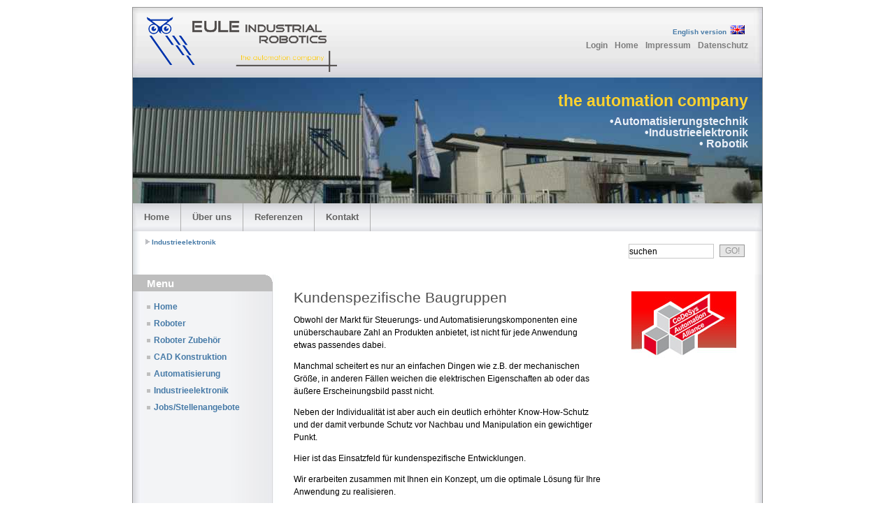

--- FILE ---
content_type: text/html; charset=utf-8
request_url: https://www.eule-idt.de/index.php?id=57
body_size: 4569
content:
<!DOCTYPE html
     PUBLIC "-//W3C//DTD XHTML 1.0 Strict//EN"
     "http://www.w3.org/TR/xhtml1/DTD/xhtml1-strict.dtd">
<html xml:lang="de" lang="de" xmlns="http://www.w3.org/1999/xhtml">
<head>

<meta http-equiv="Content-Type" content="text/html; charset=utf-8" />
<!-- 
	This website is powered by TYPO3 - inspiring people to share!
	TYPO3 is a free open source Content Management Framework initially created by Kasper Skaarhoj and licensed under GNU/GPL.
	TYPO3 is copyright 1998-2013 of Kasper Skaarhoj. Extensions are copyright of their respective owners.
	Information and contribution at http://typo3.org/
-->


<link rel="shortcut icon" href="http://eule-roboter.de/fileadmin/templates/multiflex3/img/favicon.ico" type="image/x-icon; charset=binary" />
<link rel="icon" href="http://eule-roboter.de/fileadmin/templates/multiflex3/img/favicon.ico" type="image/x-icon; charset=binary" />
<title>Eule Industrial Robotics: Industrieelektronik</title>
<meta name="generator" content="TYPO3 4.7 CMS" />
<meta name="DESCRIPTION" content="Eule Industrial Robotics" />
<meta name="KEYWORDS" content="Roboter, Robotik, Industrieelektronik, Automatisierungstechnik" />

<link rel="stylesheet" type="text/css" href="typo3temp/stylesheet_55ae185e84.css?1388514184" media="all" />
<link rel="stylesheet" type="text/css" href="typo3conf/ext/powermail/Resources/Public/Css/jquery.ui.theme.css?1388510831" media="all" />
<link rel="stylesheet" type="text/css" href="typo3conf/ext/powermail/Resources/Public/Css/jquery.ui.datepicker.css?1388510831" media="all" />
<link rel="stylesheet" type="text/css" href="typo3conf/ext/powermail/Resources/Public/Css/CssBasic.css?1388510831" media="all" />
<link rel="stylesheet" type="text/css" href="typo3conf/ext/powermail/Resources/Public/Css/CssFancy.css?1388510831" media="all" />
<link rel="stylesheet" type="text/css" href="fileadmin/templates/multiflex3/css/layout4_setup.css?1388659731" media="all" />
<link rel="stylesheet" type="text/css" href="fileadmin/templates/multiflex3/css/layout4_text.css?1358085231" media="all" />
<link rel="stylesheet" type="text/css" href="fileadmin/templates/multiflex3/css/layout_t3.css?1358085231" media="all" />
<link rel="stylesheet" type="text/css" href="fileadmin/templates/multiflex3/css/powermail.css?1358085231" media="all" />




<script type="text/javascript">
/*<![CDATA[*/
<!-- 
/*_scriptCode*/

		var browserName = navigator.appName;
		var browserVer = parseInt(navigator.appVersion);
		var version = "";
		var msie4 = (browserName == "Microsoft Internet Explorer" && browserVer >= 4);
		if ((browserName == "Netscape" && browserVer >= 3) || msie4 || browserName=="Konqueror" || browserName=="Opera") {version = "n3";} else {version = "n2";}
			// Blurring links:
		function blurLink(theObject)	{	//
			if (msie4)	{theObject.blur();}
		}
		
			// decrypt helper function
		function decryptCharcode(n,start,end,offset)	{
			n = n + offset;
			if (offset > 0 && n > end)	{
				n = start + (n - end - 1);
			} else if (offset < 0 && n < start)	{
				n = end - (start - n - 1);
			}
			return String.fromCharCode(n);
		}
			// decrypt string
		function decryptString(enc,offset)	{
			var dec = "";
			var len = enc.length;
			for(var i=0; i < len; i++)	{
				var n = enc.charCodeAt(i);
				if (n >= 0x2B && n <= 0x3A)	{
					dec += decryptCharcode(n,0x2B,0x3A,offset);	// 0-9 . , - + / :
				} else if (n >= 0x40 && n <= 0x5A)	{
					dec += decryptCharcode(n,0x40,0x5A,offset);	// A-Z @
				} else if (n >= 0x61 && n <= 0x7A)	{
					dec += decryptCharcode(n,0x61,0x7A,offset);	// a-z
				} else {
					dec += enc.charAt(i);
				}
			}
			return dec;
		}
			// decrypt spam-protected emails
		function linkTo_UnCryptMailto(s)	{
			location.href = decryptString(s,-2);
		}
		

// -->
/*]]>*/
</script>

<!--[if IE]>
	<style type=text/css>
	@import url(fileadmin/templates/multiflex3/css/style_ie.css);
	</style>
	<![endif]-->

<script type="text/javascript">
	/*<![CDATA[*/
<!--
function openPic(url,winName,winParams)	{	//
		var theWindow = window.open(url,winName,winParams);
		if (theWindow)	{theWindow.focus();}
	}

// -->
	/*]]>*/
</script>

</head>
<body>


  <!-- Main Page Container -->
  <div class="page-container">

    <!-- For alternative headers START PASTE here -->

    <!-- A. HEADER -->      
    <div class="header">
      
      <!-- A.1 HEADER TOP -->
      <div class="header-top">
        
        <!-- Sitelogo and sitename -->
        <a class="sitelogo" href="index.php" title="Home"></a>
        <div class="sitename">
          <h1><a href="index.php" title="Home"></a></h1>
          <h2></h2>
        </div>
    
        <!-- Navigation Level 0 -->
        <div class="nav0">
	<span class="lang"><a href="index.php?id=57&amp;L=1" class ="sprache">English version</a><img src="fileadmin/templates/multiflex3/img/clear.gif" width="5px" alt="Language/Sprache" title="Language/Sprache" /><img src="fileadmin/templates/multiflex3/img/flag_uk.gif" alt="Language/Sprache" title="Language/Sprache"><img src="fileadmin/templates/multiflex3/img/clear.gif" width="5px"></span>
        </div>			

        <!-- Navigation Level 1 -->
        <div class="nav1">
	<ul><li class="top"><a href="index.php?id=48&amp;L=%27%27%2C1708782821" title="Login"  >Login</a></li><li class="top"><a href="index.php?id=home&amp;L=%27%27%2C1708782821" title="Home"  >Home</a></li><li class="top"><a href="index.php?id=impressum&amp;L=%27%27%2C1708782821" title="Impressum"  >Impressum</a></li><li class="top"><a href="index.php?id=datenschutz&amp;L=%27%27%2C1708782821" title="Datenschutz"  >Datenschutz</a></li></ul>
        </div>              
      </div>
      
      <!-- A.2 HEADER MIDDLE -->
      <div class="header-middle">    
   
        <!-- Site message -->
        <div class="sitemessage">
          <h1><font face= "AvantGarde, Arial" color="#FFD22E">the automation company</font></h1>
          <h2>&bull;Automatisierungstechnik<br />&bull;Industrieelektronik<br />&bull; Robotik<br /></h2>
        </div>        
      </div>
      
      <!-- A.3 HEADER BOTTOM -->
      <div class="header-bottom">
      
        <!-- Navigation Level 2 (Drop-down menus) -->
        <div class="nav2">
	
          <!-- Navigation item -->
	<div class="menu2"><ul id="treemenu1"><li><a href="index.php?id=home&amp;L=%27%27%2C1708782821" title="Home"  >Home</a></li><li><a href="index.php?id=69&amp;L=%27%27%2C1708782821" title="Über uns"  >Über uns</a></li><li><a href="index.php?id=referenzen&amp;L=%27%27%2C1708782821" title="Referenzen"  >Referenzen</a></li><li><a href="javascript:linkTo_UnCryptMailto('ocknvq,xgtvtkgdBgwng/tqdqvkeu0fg');" title="Kontakt"  >Kontakt</a></li></ul></div> 
        </div>
	  </div>

      <!-- A.4 HEADER BREADCRUMBS -->

      <!-- Breadcrumbs -->
      <div class="header-breadcrumbs">
	<span class="rootline">&nbsp;<img src="fileadmin/templates/multiflex3/img/bg_bullet_arrow.gif">&nbsp;<a href="index.php?id=57&amp;L=%27%27%2C1708782821" target="_self"  >Industrieelektronik</a></span>

        <!-- Search form -->                  
        <div class="searchform">
	


	<!--

		BEGIN: Content of extension "macina_searchbox", plugin "tx_macinasearchbox_pi1"

	-->
	<div class="tx-macinasearchbox-pi1">
		
<form action="index.php?id=49&L=0" method="post" name="searchform" id="searchform" style="margin:0px; padding:0px; ">
  <table border="0" cellspacing="8" cellpadding="0">
    <tr>
      <td align="right"><input name="tx_indexedsearch[sword]" type="text" class="field" value="suchen" style="" title="" align="right" /></td>
      <td><input name="tx_indexedsearch[submit_button]" type="submit" class="button" value="GO!" title="GO!" alt="GO!" />
        <input type="hidden" name="tx_indexedsearch[_sections]" value="0" />
        <input type="hidden" name="tx_indexedsearch[pointer]" value="0" />
        <input type="hidden" name="tx_indexedsearch[ext]" value="0" />
        <input type="hidden" name="tx_indexedsearch[lang]" value="0" />
      </td>
    </tr>
  </table>
</form>

	</div>
	
	<!-- END: Content of extension "macina_searchbox", plugin "tx_macinasearchbox_pi1" -->

	
        </div>
      </div>
    </div>

    <!-- For alternative headers END PASTE here -->

    <!-- B. MAIN -->
    <div class="main">
 
      <!-- B.1 MAIN NAVIGATION -->
      <div class="main-navigation">

        <!-- Navigation Level 3 -->
        <div class="round-border-topright"></div>
        <h1 class="first">Menu</h1>

        <!-- Navigation with style -->
	<dl class="nav3-bullet"><dt class="nav3-level1-no"><a href="index.php?id=home&amp;L=%27%27%2C1708782821"  >Home</a></dt><dt class="nav3-level1-no"><a href="index.php?id=60&amp;L=%27%27%2C1708782821"  >Roboter</a></dt><dt class="nav3-level1-no"><a href="index.php?id=58&amp;L=%27%27%2C1708782821"  >Roboter Zubehör</a></dt><dt class="nav3-level1-no"><a href="index.php?id=104&amp;L=%27%27%2C1708782821"  >CAD Konstruktion</a></dt><dt class="nav3-level1-no"><a href="index.php?id=51&amp;L=%27%27%2C1708782821"  >Automatisierung</a></dt><dt class="nav3-level1-act"><a href="index.php?id=57&amp;L=%27%27%2C1708782821"  >Industrieelektronik</a></dt><dt class="nav3-level1-no"><a href="index.php?id=jobs&amp;L=%27%27%2C1708782821"  >Jobs/Stellenangebote</a></dt></dl> 
                        
       
    
      </div>
 
      <!-- B.1 MAIN CONTENT -->
      <div class="main-content">

        <div class="column1-unit">
	
	<!--  CONTENT ELEMENT, uid:117/text [begin] -->
		<div id="c117" class="csc-default">
		<!--  Header: [begin] -->
			<h1>Kundenspezifische Baugruppen</h1>
		<!--  Header: [end] -->
			
		<!--  Text: [begin] -->
			<p class="bodytext">Obwohl der Markt für Steuerungs- und Automatisierungskomponenten eine unüberschaubare Zahl an Produkten anbietet, ist nicht für jede Anwendung etwas passendes dabei.</p>
<p class="bodytext">Manchmal scheitert es nur an einfachen Dingen wie z.B. der mechanischen Größe, in anderen Fällen weichen die elektrischen Eigenschaften ab oder das äußere Erscheinungsbild passt nicht.</p>
<p class="bodytext">Neben der Individualität ist aber auch ein deutlich erhöhter Know-How-Schutz und der damit verbunde Schutz vor Nachbau und Manipulation ein gewichtiger Punkt.</p>
<p class="bodytext">Hier ist das Einsatzfeld für kundenspezifische Entwicklungen.</p>
<p class="bodytext">Wir erarbeiten zusammen mit Ihnen ein Konzept, um die optimale Lösung für Ihre Anwendung zu realisieren.</p>
<p class="bodytext">Hierbei finden alle Schritte&nbsp;des Designprozesses in unserem Hause statt.</p>
		<!--  Text: [end] -->
			</div>
	<!--  CONTENT ELEMENT, uid:117/text [end] -->
		
	<!--  CONTENT ELEMENT, uid:137/image [begin] -->
		<div id="c137" class="csc-default csc-space-before-30">
		<!--  Image block: [begin] -->
			<div class="csc-textpic csc-textpic-left csc-textpic-above"><div class="csc-textpic-imagewrap"><div class="csc-textpic-image csc-textpic-last"><a href="index.php?eID=tx_cms_showpic&amp;file=uploads%2Fpics%2Felectronic001.jpg&amp;md5=15d54d1603539a8451605e542c466c3be6d76d21&amp;parameters%5B0%5D=YTo0OntzOjU6IndpZHRoIjtzOjM6IjgwMCI7czo2OiJoZWlnaHQiO3M6NDoiNjAw&amp;parameters%5B1%5D=bSI7czo3OiJib2R5VGFnIjtzOjgyOiI8Qk9EWSBiZ0NvbG9yPXdoaXRlIGxlZnRt&amp;parameters%5B2%5D=YXJnaW49IjAiIHRvcG1hcmdpbj0iMCIgbWFyZ2lud2lkdGg9IjAiIG1hcmdpbmhl&amp;parameters%5B3%5D=aWdodD0iMCI%2BIjtzOjQ6IndyYXAiO3M6Mzc6IjxBIGhyZWY9ImphdmFzY3JpcHQ6&amp;parameters%5B4%5D=Y2xvc2UoKTsiPiB8IDwvQT4iO30%3D" onclick="openPic('index.php?eID=tx_cms_showpic&amp;file=uploads%2Fpics%2Felectronic001.jpg&amp;md5=15d54d1603539a8451605e542c466c3be6d76d21&amp;parameters%5B0%5D=YTo0OntzOjU6IndpZHRoIjtzOjM6IjgwMCI7czo2OiJoZWlnaHQiO3M6NDoiNjAw&amp;parameters%5B1%5D=bSI7czo3OiJib2R5VGFnIjtzOjgyOiI8Qk9EWSBiZ0NvbG9yPXdoaXRlIGxlZnRt&amp;parameters%5B2%5D=YXJnaW49IjAiIHRvcG1hcmdpbj0iMCIgbWFyZ2lud2lkdGg9IjAiIG1hcmdpbmhl&amp;parameters%5B3%5D=aWdodD0iMCI%2BIjtzOjQ6IndyYXAiO3M6Mzc6IjxBIGhyZWY9ImphdmFzY3JpcHQ6&amp;parameters%5B4%5D=Y2xvc2UoKTsiPiB8IDwvQT4iO30%3D','3793b5ef4ad224eda4b1b8f1a861f536','width=385,height=350,status=0,menubar=0'); return false;"><img src="typo3temp/pics/a82f2d6675.jpg" width="300" height="273"  alt="" /></a></div></div></div>
		<!--  Image block: [end] -->
			</div>
	<!--  CONTENT ELEMENT, uid:137/image [end] -->
		
        </div>          
        <hr class="clear-contentunit" />
          
        <!-- Content unit - Two columns -->
        <div class="column2-unit-left">
        
        </div>
        <div class="column2-unit-right">
        
        </div>
        <hr class="clear-contentunit" />     
      </div>
                
      <!-- B.3 SUBCONTENT -->
      <div class="main-subcontent">
	
	<!--  CONTENT ELEMENT, uid:118/image [begin] -->
		<div id="c118" class="csc-default csc-space-before-20">
		<!--  Image block: [begin] -->
			<div class="csc-textpic csc-textpic-center csc-textpic-above"><div class="csc-textpic-imagewrap"><div class="csc-textpic-center-outer"><div class="csc-textpic-center-inner"><div class="csc-textpic-image csc-textpic-last"><img src="uploads/pics/cdsaa_01.png" width="150" height="100"  alt="" /></div></div></div></div></div>
		<!--  Image block: [end] -->
			</div>
	<!--  CONTENT ELEMENT, uid:118/image [end] -->
		

      </div>        
    </div>
      
    <!-- C. FOOTER AREA -->      

    <div class="footer">
      <p>Copyright&nbsp;&copy;&nbsp;2026&nbsp;Eule Industrial Robotics</p>
      
    </div>      
  </div> 
<script type="text/javascript">var JsValidationCheckCheckboxes = 'Bitte eine Checkbox anhaken';var JsValidationCheckInteger = 'Keine gültige Nummer';var JsValidationCheckRequired = 'Dies ist ein Pflichtfeld';var JsValidationCheckRequiredOption = 'Bitte eine Option wählen';var JsValidationCheckEmail = 'Keine gültige E-Mail';var JsValidationCheckUrl = 'Keine gültige URL';var JsValidationCheckPhone = 'Keine gültige Telefonnummer';var JsValidationCheckLetters = 'Ungültige Zeichen';</script>
<script src="https://ajax.googleapis.com/ajax/libs/jquery/1.8/jquery.min.js" type="text/javascript"></script>
<script src="https://ajax.googleapis.com/ajax/libs/jqueryui/1/jquery-ui.min.js" type="text/javascript"></script>
<script src="typo3conf/ext/powermail/Resources/Public/Js/jquery.ui.datepicker.min.js?1388510831" type="text/javascript"></script>
<script src="typo3conf/ext/powermail/Resources/Public/Js/jquery.validationEngine-en.js?1388510831" type="text/javascript"></script>
<script src="typo3conf/ext/powermail/Resources/Public/Js/jquery.validationEngine.js?1388510831" type="text/javascript"></script>
<script src="typo3conf/ext/powermail/Resources/Public/Js/tabs.js?1388510831" type="text/javascript"></script>
<script src="typo3conf/ext/powermail/Resources/Public/Js/form.js?1388510831" type="text/javascript"></script>
<script src="typo3conf/ext/powermail/Resources/Public/Js/powermail_frontend.js?1388510831" type="text/javascript"></script>


</body>
</html>

--- FILE ---
content_type: text/css
request_url: https://www.eule-idt.de/typo3conf/ext/powermail/Resources/Public/Css/CssFancy.css?1388510831
body_size: 2666
content:
/**
 * Main Settings
 */
div.tx-powermail h3 {
	display: none;
}
div.tx-powermail {
	font-family: Calibri, Arial, sans-serif;
	font-size: 14px;
	width: 640px;
	margin: 0 !important;
	padding: 0 !important;
}
.powermail_message {
	padding-left: 20px;
	min-height: 65px;
	background: rgb(255,255,255); /* Old browsers */
	background: -moz-linear-gradient(top, rgba(255,255,255,1) 0%, rgba(229,229,229,1) 100%); /* FF3.6+ */
	background: -webkit-gradient(linear, left top, left bottom, color-stop(0%,rgba(255,255,255,1)), color-stop(100%,rgba(229,229,229,1))); /* Chrome,Safari4+ */
	background: -webkit-linear-gradient(top, rgba(255,255,255,1) 0%,rgba(229,229,229,1) 100%); /* Chrome10+,Safari5.1+ */
	background: -o-linear-gradient(top, rgba(255,255,255,1) 0%,rgba(229,229,229,1) 100%); /* Opera11.10+ */
	background: -ms-linear-gradient(top, rgba(255,255,255,1) 0%,rgba(229,229,229,1) 100%); /* IE10+ */
	filter: progid:DXImageTransform.Microsoft.gradient( startColorstr='#ffffff', endColorstr='#e5e5e5',GradientType=0 ); /* IE6-9 */
	background: linear-gradient(top, rgba(255,255,255,1) 0%,rgba(229,229,229,1) 100%); /* W3C */

	-webkit-box-shadow: 0px 0px 8px 0px;
	-moz-box-shadow: 0px 0px 8px 0px;
	box-shadow: 0px 0px 8px 0px;

	-webkit-border-radius: 3px;
	-moz-border-radius: 3px;
	-khtml-border-radius: 3px;
	border-radius: 3px;

	background-position: 98% 10px;
	background-repeat: no-repeat;
}
.powermail_message_ok {
	background-image: url("/typo3conf/ext/powermail/Resources/Public/Image/icon_ok.png");
}
.powermail_message_error {
 	background-image: url("/typo3conf/ext/powermail/Resources/Public/Image/icon_error.png");
}
.powermail_message li {
	padding: 10px 50px 10px 0;
	font-weight: bold;
	color: #1E5799;
}
.clear {
	clear: both;
}

/**
 * Form
 */
.powermail_form {
	position: relative;
}
.powermail_fieldset {
	clear: left;
	border: 0;
	padding: 10px;
	margin-bottom: 20px;

	background: rgb(255,255,255); /* Old browsers */
	background: -moz-linear-gradient(top, rgba(255,255,255,1) 0%, rgba(229,229,229,1) 100%); /* FF3.6+ */
	background: -webkit-gradient(linear, left top, left bottom, color-stop(0%,rgba(255,255,255,1)), color-stop(100%,rgba(229,229,229,1))); /* Chrome,Safari4+ */
	background: -webkit-linear-gradient(top, rgba(255,255,255,1) 0%,rgba(229,229,229,1) 100%); /* Chrome10+,Safari5.1+ */
	background: -o-linear-gradient(top, rgba(255,255,255,1) 0%,rgba(229,229,229,1) 100%); /* Opera11.10+ */
	background: -ms-linear-gradient(top, rgba(255,255,255,1) 0%,rgba(229,229,229,1) 100%); /* IE10+ */
	filter: progid:DXImageTransform.Microsoft.gradient( startColorstr='#ffffff', endColorstr='#e5e5e5',GradientType=0 ); /* IE6-9 */
	background: linear-gradient(top, rgba(255,255,255,1) 0%,rgba(229,229,229,1) 100%); /* W3C */

	-webkit-box-shadow: 0px 0px 8px 0px;
	-moz-box-shadow: 0px 0px 8px 0px;
	box-shadow: 0px 0px 8px 0px;

	-webkit-border-radius: 3px;
	-moz-border-radius: 3px;
	-khtml-border-radius: 3px;
	border-radius: 3px;
}
.powermail_legend {
	font-weight: bold;
	color: #EAEAEA;
	float: right;
	margin: 3px 10px 10px 0;
	font-size: 30px;
    white-space:normal;
}
.powermail_label {
	/* label */
	display: block;
	width: 200px;
	float: left;
	clear: left;
	font-weight: bold;
	color: #1E5799;
}
div.powermail_fieldwrap {
	margin: 0 0 0.5em 0;
	clear: both;
}
.powermail_field {
	font-family: Calibri, Arial, sans-serif;
	font-size: 14px;
	width: 400px;
	padding: 3px;
	border: 1px solid #ccc;
	color: #444;

	-webkit-box-shadow: 3px 3px 5px #eee;
	-moz-box-shadow: 3px 3px 5px #eee;
	box-shadow: 3px 3px 5px #eee;

	-webkit-border-radius: 2px;
	-moz-border-radius: 2px;
	-khtml-border-radius: 2px;
	border-radius: 2px;
}
.powermail_captcha {
	width: 392px;
}
.powermail_textarea {
	height: 80px;
}
input.powermail_field:focus {
	background-color: #E5E5E5;
	border: 1px solid white;
	outline: none;
}
.powermail_submit {
	margin: 10px 16px 10px 0;
	float: right;
	border: 0;
	padding: 5px 20px;
	color: white;
	font-weight: bold;
	cursor: pointer;

	background: rgb(30,87,153); /* Old browsers */
	background: -moz-linear-gradient(top, rgba(30,87,153,1) 0%, rgba(41,137,216,1) 50%, rgba(32,124,202,1) 51%, rgba(125,185,232,1) 100%); /* FF3.6+ */
	background: -webkit-gradient(linear, left top, left bottom, color-stop(0%,rgba(30,87,153,1)), color-stop(50%,rgba(41,137,216,1)), color-stop(51%,rgba(32,124,202,1)), color-stop(100%,rgba(125,185,232,1))); /* Chrome,Safari4+ */
	background: -webkit-linear-gradient(top, rgba(30,87,153,1) 0%,rgba(41,137,216,1) 50%,rgba(32,124,202,1) 51%,rgba(125,185,232,1) 100%); /* Chrome10+,Safari5.1+ */
	background: -o-linear-gradient(top, rgba(30,87,153,1) 0%,rgba(41,137,216,1) 50%,rgba(32,124,202,1) 51%,rgba(125,185,232,1) 100%); /* Opera11.10+ */
	background: -ms-linear-gradient(top, rgba(30,87,153,1) 0%,rgba(41,137,216,1) 50%,rgba(32,124,202,1) 51%,rgba(125,185,232,1) 100%); /* IE10+ */
	filter: progid:DXImageTransform.Microsoft.gradient( startColorstr='#1e5799', endColorstr='#7db9e8',GradientType=0 ); /* IE6-9 */
	background: linear-gradient(top, rgba(30,87,153,1) 0%,rgba(41,137,216,1) 50%,rgba(32,124,202,1) 51%,rgba(125,185,232,1) 100%); /* W3C */

	-webkit-box-shadow: 3px 3px 5px #aaa;
	-moz-box-shadow: 3px 3px 5px #aaa;
	box-shadow: 3px 3px 5px #aaa;

	-webkit-border-radius: 2px;
	-moz-border-radius: 2px;
	-khtml-border-radius: 2px;
	border-radius: 2px;
}
.powermail_fieldwrap_radio fieldset,
.powermail_fieldwrap_check fieldset {
	padding: 0;
	margin: 0;
	border: 0;
}
.powermail_fieldwrap_radio fieldset legend,
.powermail_fieldwrap_check fieldset legend {
	padding: 0;
}
.powermail_radio_outer,
.powermail_captcha_outer,
.powermail_check_outer {
	background-color: white;
	border: 1px solid #ccc;
	float: left;
	padding: 3px;
	width: 392px;
}
.powermail_radio_outer label,
.powermail_captcha_outer label,
.powermail_check_outer label {
	color: #444;
}
.powermail_captchaimage {
	width: 392px;
	margin-top: 10px;
}
div.error {
	background-color: #FFCA4B;
	border: 1px solid #FF8100;
}
.powermail_field_error {
	background-color: #FFCA4B;
	border: 1px solid #FF8100;
}
div.powermail_fieldwrap_file_inner {
	overflow: hidden;
	height: 26px;
	padding: 3px;
	width: 392px;
	color: white;
	font-weight: bold;
	cursor: pointer;
	background-image: url('/typo3conf/ext/powermail/Resources/Public/Image/upload_bg.png');
}
input.powermail_file {
	position: relative;
	height: 100%;
	width: auto;
	opacity: 0;
	-moz-opacity: 0;
	-webkit-opacity: 0;
	filter:progid:DXImageTransform.Microsoft.Alpha(opacity=0);
}
ul#powermail_tabmenu {
	list-style-type: none;
	width: 99.5%;
	height: 16px;
	padding: 10px 0;
	margin-left: 2px;

	background: rgb(255,255,255); /* Old browsers */
	background: -moz-linear-gradient(top, rgba(255,255,255,1) 0%, rgba(229,229,229,1) 100%); /* FF3.6+ */
	background: -webkit-gradient(linear, left top, left bottom, color-stop(0%,rgba(255,255,255,1)), color-stop(100%,rgba(229,229,229,1))); /* Chrome,Safari4+ */
	background: -webkit-linear-gradient(top, rgba(255,255,255,1) 0%,rgba(229,229,229,1) 100%); /* Chrome10+,Safari5.1+ */
	background: -o-linear-gradient(top, rgba(255,255,255,1) 0%,rgba(229,229,229,1) 100%); /* Opera11.10+ */
	background: -ms-linear-gradient(top, rgba(255,255,255,1) 0%,rgba(229,229,229,1) 100%); /* IE10+ */
	filter: progid:DXImageTransform.Microsoft.gradient( startColorstr='#ffffff', endColorstr='#e5e5e5',GradientType=0 ); /* IE6-9 */
	background: linear-gradient(top, rgba(255,255,255,1) 0%,rgba(229,229,229,1) 100%); /* W3C */

	-webkit-box-shadow: 0px 0px 8px 0px;
	-moz-box-shadow: 0px 0px 8px 0px;
	box-shadow: 0px 0px 8px 0px;

	-webkit-border-radius: 3px;
	-moz-border-radius: 3px;
	-khtml-border-radius: 3px;
	border-radius: 3px;
}
ul#powermail_tabmenu li {
	float: left;
	margin-left: 10px;
	cursor: pointer;
	font-weight: bold;
	color: #1E5799;
}
ul#powermail_tabmenu li.act {
	text-shadow: 0px 0px 10px #888888;
	filter: dropshadow(color=#888888, offx=0, offy=0);
}
.ui-datepicker-next span,
.ui-datepicker-prev span {
	text-indent: -99999px;
	cursor: pointer;
}

/**
 * Confirmation
 */
.powermail_confirmation {
    clear: left;
	border: 0;
	padding: 10px;
	margin-bottom: 20px;

	background: rgb(255,255,255); /* Old browsers */
	background: -moz-linear-gradient(top, rgba(255,255,255,1) 0%, rgba(229,229,229,1) 100%); /* FF3.6+ */
	background: -webkit-gradient(linear, left top, left bottom, color-stop(0%,rgba(255,255,255,1)), color-stop(100%,rgba(229,229,229,1))); /* Chrome,Safari4+ */
	background: -webkit-linear-gradient(top, rgba(255,255,255,1) 0%,rgba(229,229,229,1) 100%); /* Chrome10+,Safari5.1+ */
	background: -o-linear-gradient(top, rgba(255,255,255,1) 0%,rgba(229,229,229,1) 100%); /* Opera11.10+ */
	background: -ms-linear-gradient(top, rgba(255,255,255,1) 0%,rgba(229,229,229,1) 100%); /* IE10+ */
	filter: progid:DXImageTransform.Microsoft.gradient( startColorstr='#ffffff', endColorstr='#e5e5e5',GradientType=0 ); /* IE6-9 */
	background: linear-gradient(top, rgba(255,255,255,1) 0%,rgba(229,229,229,1) 100%); /* W3C */

	-webkit-box-shadow: 0px 0px 8px 0px;
	-moz-box-shadow: 0px 0px 8px 0px;
	box-shadow: 0px 0px 8px 0px;

	-webkit-border-radius: 3px;
	-moz-border-radius: 3px;
	-khtml-border-radius: 3px;
	border-radius: 3px;
}
input.powermail_confirmation_form {
	float: left;
	margin-top: 20px;
	padding: 5px 20px;
	color: white;
	font-weight: bold;
	cursor: pointer;

	background: rgb(30,87,153); /* Old browsers */
	background: -moz-linear-gradient(top, rgba(30,87,153,1) 0%, rgba(41,137,216,1) 50%, rgba(32,124,202,1) 51%, rgba(125,185,232,1) 100%); /* FF3.6+ */
	background: -webkit-gradient(linear, left top, left bottom, color-stop(0%,rgba(30,87,153,1)), color-stop(50%,rgba(41,137,216,1)), color-stop(51%,rgba(32,124,202,1)), color-stop(100%,rgba(125,185,232,1))); /* Chrome,Safari4+ */
	background: -webkit-linear-gradient(top, rgba(30,87,153,1) 0%,rgba(41,137,216,1) 50%,rgba(32,124,202,1) 51%,rgba(125,185,232,1) 100%); /* Chrome10+,Safari5.1+ */
	background: -o-linear-gradient(top, rgba(30,87,153,1) 0%,rgba(41,137,216,1) 50%,rgba(32,124,202,1) 51%,rgba(125,185,232,1) 100%); /* Opera11.10+ */
	background: -ms-linear-gradient(top, rgba(30,87,153,1) 0%,rgba(41,137,216,1) 50%,rgba(32,124,202,1) 51%,rgba(125,185,232,1) 100%); /* IE10+ */
	filter: progid:DXImageTransform.Microsoft.gradient( startColorstr='#1e5799', endColorstr='#7db9e8',GradientType=0 ); /* IE6-9 */
	background: linear-gradient(top, rgba(30,87,153,1) 0%,rgba(41,137,216,1) 50%,rgba(32,124,202,1) 51%,rgba(125,185,232,1) 100%); /* W3C */

	-webkit-box-shadow: 3px 3px 5px #aaa;
	-moz-box-shadow: 3px 3px 5px #aaa;
	box-shadow: 3px 3px 5px #aaa;

	-webkit-border-radius: 2px;
	-moz-border-radius: 2px;
	-khtml-border-radius: 2px;
	border-radius: 2px;
}
input.powermail_confirmation_submit {
	float: right;
	margin-top: 20px;
	padding: 5px 20px;
	color: white;
	font-weight: bold;
	cursor: pointer;

	background: rgb(30,87,153); /* Old browsers */
	background: -moz-linear-gradient(top, rgba(30,87,153,1) 0%, rgba(41,137,216,1) 50%, rgba(32,124,202,1) 51%, rgba(125,185,232,1) 100%); /* FF3.6+ */
	background: -webkit-gradient(linear, left top, left bottom, color-stop(0%,rgba(30,87,153,1)), color-stop(50%,rgba(41,137,216,1)), color-stop(51%,rgba(32,124,202,1)), color-stop(100%,rgba(125,185,232,1))); /* Chrome,Safari4+ */
	background: -webkit-linear-gradient(top, rgba(30,87,153,1) 0%,rgba(41,137,216,1) 50%,rgba(32,124,202,1) 51%,rgba(125,185,232,1) 100%); /* Chrome10+,Safari5.1+ */
	background: -o-linear-gradient(top, rgba(30,87,153,1) 0%,rgba(41,137,216,1) 50%,rgba(32,124,202,1) 51%,rgba(125,185,232,1) 100%); /* Opera11.10+ */
	background: -ms-linear-gradient(top, rgba(30,87,153,1) 0%,rgba(41,137,216,1) 50%,rgba(32,124,202,1) 51%,rgba(125,185,232,1) 100%); /* IE10+ */
	filter: progid:DXImageTransform.Microsoft.gradient( startColorstr='#1e5799', endColorstr='#7db9e8',GradientType=0 ); /* IE6-9 */
	background: linear-gradient(top, rgba(30,87,153,1) 0%,rgba(41,137,216,1) 50%,rgba(32,124,202,1) 51%,rgba(125,185,232,1) 100%); /* W3C */

	-webkit-box-shadow: 3px 3px 5px #aaa;
	-moz-box-shadow: 3px 3px 5px #aaa;
	box-shadow: 3px 3px 5px #aaa;

	-webkit-border-radius: 2px;
	-moz-border-radius: 2px;
	-khtml-border-radius: 2px;
	border-radius: 2px;
}

/**
 * Powermail All
 */
dl.powermail_all {
	padding: 5px 0;
}
dl.powermail_all dt {
	font-weight: bold;
	float: left;
	width: 150px;
	clear: left;
}
dl.powermail_all dd {
	float: left;
	width: 420px;
}

/**
 * Create
 */
.powermail_create {
	border: 0;
	padding: 10px;
	margin-bottom: 20px;

	background: rgb(255,255,255); /* Old browsers */
	background: -moz-linear-gradient(top, rgba(255,255,255,1) 0%, rgba(229,229,229,1) 100%); /* FF3.6+ */
	background: -webkit-gradient(linear, left top, left bottom, color-stop(0%,rgba(255,255,255,1)), color-stop(100%,rgba(229,229,229,1))); /* Chrome,Safari4+ */
	background: -webkit-linear-gradient(top, rgba(255,255,255,1) 0%,rgba(229,229,229,1) 100%); /* Chrome10+,Safari5.1+ */
	background: -o-linear-gradient(top, rgba(255,255,255,1) 0%,rgba(229,229,229,1) 100%); /* Opera11.10+ */
	background: -ms-linear-gradient(top, rgba(255,255,255,1) 0%,rgba(229,229,229,1) 100%); /* IE10+ */
	filter: progid:DXImageTransform.Microsoft.gradient( startColorstr='#ffffff', endColorstr='#e5e5e5',GradientType=0 ); /* IE6-9 */
	background: linear-gradient(top, rgba(255,255,255,1) 0%,rgba(229,229,229,1) 100%); /* W3C */

	-webkit-box-shadow: 0px 0px 8px 0px;
	-moz-box-shadow: 0px 0px 8px 0px;
	box-shadow: 0px 0px 8px 0px;

	-webkit-border-radius: 3px;
	-moz-border-radius: 3px;
	-khtml-border-radius: 3px;
	border-radius: 3px;
}

/**
 * JS Form Validation
 */




/* Z-INDEX */
.formError { z-index: 990; }
.formError .formErrorContent { z-index: 991; }
.formError .formErrorArrow { z-index: 996; }
.formErrorInsideDialog.formError { z-index: 5000; }
.formErrorInsideDialog.formError .formErrorContent { z-index: 5001; }
.formErrorInsideDialog.formError .formErrorArrow { z-index: 5006; }
.inputContainer {
	position: relative;
	float: left;
}
.formError {
	font-family: Calibri, Arial, sans-serif;
	position: absolute;
	top: 300px;
	left: 300px;
	display: block;
	cursor: pointer;
}
.ajaxSubmit {
	padding: 20px;
	background: #55ea55;
	border: 1px solid #999;
	display: none
}
.formError .formErrorContent {
	width: 100%;
	position:relative;
	color: #fff;
	width: 150px;
	font-size: 11px;
	border: 2px solid #ddd;
	box-shadow: 0 0 6px #000;
	-moz-box-shadow: 0 0 6px #000;
	-webkit-box-shadow: 0 0 6px #000;
	padding: 4px 10px 4px 10px;
	border-radius: 6px;
	-moz-border-radius: 6px;
	-webkit-border-radius: 6px;

	background: rgb(30,87,153); /* Old browsers */
	background: -moz-linear-gradient(top, rgba(30,87,153,1) 0%, rgba(41,137,216,1) 50%, rgba(32,124,202,1) 51%, rgba(125,185,232,1) 100%); /* FF3.6+ */
	background: -webkit-gradient(linear, left top, left bottom, color-stop(0%,rgba(30,87,153,1)), color-stop(50%,rgba(41,137,216,1)), color-stop(51%,rgba(32,124,202,1)), color-stop(100%,rgba(125,185,232,1))); /* Chrome,Safari4+ */
	background: -webkit-linear-gradient(top, rgba(30,87,153,1) 0%,rgba(41,137,216,1) 50%,rgba(32,124,202,1) 51%,rgba(125,185,232,1) 100%); /* Chrome10+,Safari5.1+ */
	background: -o-linear-gradient(top, rgba(30,87,153,1) 0%,rgba(41,137,216,1) 50%,rgba(32,124,202,1) 51%,rgba(125,185,232,1) 100%); /* Opera11.10+ */
	background: -ms-linear-gradient(top, rgba(30,87,153,1) 0%,rgba(41,137,216,1) 50%,rgba(32,124,202,1) 51%,rgba(125,185,232,1) 100%); /* IE10+ */
	filter: progid:DXImageTransform.Microsoft.gradient( startColorstr='#1e5799', endColorstr='#7db9e8',GradientType=0 ); /* IE6-9 */
	background: linear-gradient(top, rgba(30,87,153,1) 0%,rgba(41,137,216,1) 50%,rgba(32,124,202,1) 51%,rgba(125,185,232,1) 100%); /* W3C */
}
.greenPopup .formErrorContent {
	background: #33be40;
}
.blackPopup .formErrorContent {
	background: #393939;
	color: #FFF;
}
.formError .formErrorArrow {
	width: 15px;
	margin: -2px 0 0 13px;
	position:relative;
}
body[dir='rtl'] .formError .formErrorArrow,
body.rtl .formError .formErrorArrow {
	margin: -2px 13px 0 0;
}
.formError .formErrorArrowBottom {
	box-shadow: none;
	-moz-box-shadow: none;
	-webkit-box-shadow: none;
	margin: 0px 0 0 12px;
	top:2px;
}
.formError .formErrorArrow div {
	border-left: 2px solid #ddd;
	border-right: 2px solid #ddd;
	box-shadow: 0 2px 3px #444;
	-moz-box-shadow: 0 2px 3px #444;
	-webkit-box-shadow: 0 2px 3px #444;
	font-size: 0px;
	height: 1px;
	margin: 0 auto;
	line-height: 0;
	font-size: 0;
	display: block;

	background: rgb(30,87,153); /* Old browsers */
	background: -moz-linear-gradient(top, rgba(30,87,153,1) 0%, rgba(41,137,216,1) 50%, rgba(32,124,202,1) 51%, rgba(125,185,232,1) 100%); /* FF3.6+ */
	background: -webkit-gradient(linear, left top, left bottom, color-stop(0%,rgba(30,87,153,1)), color-stop(50%,rgba(41,137,216,1)), color-stop(51%,rgba(32,124,202,1)), color-stop(100%,rgba(125,185,232,1))); /* Chrome,Safari4+ */
	background: -webkit-linear-gradient(top, rgba(30,87,153,1) 0%,rgba(41,137,216,1) 50%,rgba(32,124,202,1) 51%,rgba(125,185,232,1) 100%); /* Chrome10+,Safari5.1+ */
	background: -o-linear-gradient(top, rgba(30,87,153,1) 0%,rgba(41,137,216,1) 50%,rgba(32,124,202,1) 51%,rgba(125,185,232,1) 100%); /* Opera11.10+ */
	background: -ms-linear-gradient(top, rgba(30,87,153,1) 0%,rgba(41,137,216,1) 50%,rgba(32,124,202,1) 51%,rgba(125,185,232,1) 100%); /* IE10+ */
	filter: progid:DXImageTransform.Microsoft.gradient( startColorstr='#1e5799', endColorstr='#7db9e8',GradientType=0 ); /* IE6-9 */
	background: linear-gradient(top, rgba(30,87,153,1) 0%,rgba(41,137,216,1) 50%,rgba(32,124,202,1) 51%,rgba(125,185,232,1) 100%); /* W3C */
}
.formError .formErrorArrowBottom div {
	box-shadow: none;
	-moz-box-shadow: none;
	-webkit-box-shadow: none;
}
.greenPopup .formErrorArrow div {
	background: #33be40;
}
.blackPopup .formErrorArrow div {
	background: #393939;
	color: #FFF;
}
.formError .formErrorArrow .line10 {
	width: 15px;
	border: none;
}
.formError .formErrorArrow .line9 {
	width: 13px;
	border: none;
}
.formError .formErrorArrow .line8 {
	width: 11px;
}
.formError .formErrorArrow .line7 {
	width: 9px;
}
.formError .formErrorArrow .line6 {
	width: 7px;
}
.formError .formErrorArrow .line5 {
	width: 5px;
}
.formError .formErrorArrow .line4 {
	width: 3px;
}
.formError .formErrorArrow .line3 {
	width: 1px;
	border-left: 2px solid #ddd;
	border-right: 2px solid #ddd;
	border-bottom: 0 solid #ddd;
}
.formError .formErrorArrow .line2 {
	width: 3px;
	border: none;
	background: #ddd;
}
.formError .formErrorArrow .line1 {
	width: 1px;
	border: none;
	background: #ddd;
}

/**
 * Powermail_Frontend
 */
#powermail_frontend_search {
    margin: 0;
}
.powermail_frontend {
	clear: left;
	border: 0;
	padding: 10px;
	margin-bottom: 20px;
	overflow: auto;

	background: rgb(255,255,255); /* Old browsers */
	background: -moz-linear-gradient(top, rgba(255,255,255,1) 0%, rgba(229,229,229,1) 100%); /* FF3.6+ */
	background: -webkit-gradient(linear, left top, left bottom, color-stop(0%,rgba(255,255,255,1)), color-stop(100%,rgba(229,229,229,1))); /* Chrome,Safari4+ */
	background: -webkit-linear-gradient(top, rgba(255,255,255,1) 0%,rgba(229,229,229,1) 100%); /* Chrome10+,Safari5.1+ */
	background: -o-linear-gradient(top, rgba(255,255,255,1) 0%,rgba(229,229,229,1) 100%); /* Opera11.10+ */
	background: -ms-linear-gradient(top, rgba(255,255,255,1) 0%,rgba(229,229,229,1) 100%); /* IE10+ */
	filter: progid:DXImageTransform.Microsoft.gradient( startColorstr='#ffffff', endColorstr='#e5e5e5',GradientType=0 ); /* IE6-9 */
	background: linear-gradient(top, rgba(255,255,255,1) 0%,rgba(229,229,229,1) 100%); /* W3C */

	-webkit-box-shadow: 0px 0px 8px 0px;
	-moz-box-shadow: 0px 0px 8px 0px;
	box-shadow: 0px 0px 8px 0px;

	-webkit-border-radius: 3px;
	-moz-border-radius: 3px;
	-khtml-border-radius: 3px;
	border-radius: 3px;
}
.powermail_frontend_list {
	width: 100%;
	font-size: 0.9em;
	border: 1px solid #070708;
	margin-top: 15px;
}
.powermail_frontend_list th {
	color: white;
	font-weight: bold;
	padding: 3px;
	text-align: left;

	background: rgb(69,72,77); /* Old browsers */
	background: -moz-linear-gradient(top, rgba(69,72,77,1) 0%, rgba(0,0,0,1) 100%); /* FF3.6+ */
	background: -webkit-gradient(linear, left top, left bottom, color-stop(0%,rgba(69,72,77,1)), color-stop(100%,rgba(0,0,0,1))); /* Chrome,Safari4+ */
	background: -webkit-linear-gradient(top, rgba(69,72,77,1) 0%,rgba(0,0,0,1) 100%); /* Chrome10+,Safari5.1+ */
	background: -o-linear-gradient(top, rgba(69,72,77,1) 0%,rgba(0,0,0,1) 100%); /* Opera 11.10+ */
	background: -ms-linear-gradient(top, rgba(69,72,77,1) 0%,rgba(0,0,0,1) 100%); /* IE10+ */
	background: linear-gradient(top, rgba(69,72,77,1) 0%,rgba(0,0,0,1) 100%); /* W3C */
	filter: progid:DXImageTransform.Microsoft.gradient( startColorstr='#45484d', endColorstr='#000000',GradientType=0 ); /* IE6-9 */
}
.powermail_frontend_list td {
	border-top: 1px solid #ccc;
	padding: 3px;
}
.powermail_frontend_filter {
	background: rgb(252,255,244); /* Old browsers */
	background: -moz-linear-gradient(top, rgba(252,255,244,1) 0%, rgba(223,229,215,1) 40%, rgba(179,190,173,1) 100%); /* FF3.6+ */
	background: -webkit-gradient(linear, left top, left bottom, color-stop(0%,rgba(252,255,244,1)), color-stop(40%,rgba(223,229,215,1)), color-stop(100%,rgba(179,190,173,1))); /* Chrome,Safari4+ */
	background: -webkit-linear-gradient(top, rgba(252,255,244,1) 0%,rgba(223,229,215,1) 40%,rgba(179,190,173,1) 100%); /* Chrome10+,Safari5.1+ */
	background: -o-linear-gradient(top, rgba(252,255,244,1) 0%,rgba(223,229,215,1) 40%,rgba(179,190,173,1) 100%); /* Opera 11.10+ */
	background: -ms-linear-gradient(top, rgba(252,255,244,1) 0%,rgba(223,229,215,1) 40%,rgba(179,190,173,1) 100%); /* IE10+ */
	background: linear-gradient(top, rgba(252,255,244,1) 0%,rgba(223,229,215,1) 40%,rgba(179,190,173,1) 100%); /* W3C */
	filter: progid:DXImageTransform.Microsoft.gradient( startColorstr='#fcfff4', endColorstr='#b3bead',GradientType=0 ); /* IE6-9 */
	border: 1px solid #ccc;
	padding: 10px 0;
}
.powermail_frontend_search_container {
	padding: 5px 10px;
}
.powermail_frontend_search_container label {
	float: left;
	display: block;
	width: 150px;
	font-weight: bold;
	margin-right: 10px;
	padding-top: 3px;
}
.powermail_frontend_search_container input {
	width: 430px;
	padding: 3px;
}
.powermail_frontend_search_submit {
	width: 430px;
	padding: 3px;
	margin: 5px 0 0 170px;
	color: white;
	font-weight: bold;
	cursor: pointer;

	background: rgb(69,72,77); /* Old browsers */
	background: -moz-linear-gradient(top, rgba(69,72,77,1) 0%, rgba(0,0,0,1) 100%); /* FF3.6+ */
	background: -webkit-gradient(linear, left top, left bottom, color-stop(0%,rgba(69,72,77,1)), color-stop(100%,rgba(0,0,0,1))); /* Chrome,Safari4+ */
	background: -webkit-linear-gradient(top, rgba(69,72,77,1) 0%,rgba(0,0,0,1) 100%); /* Chrome10+,Safari5.1+ */
	background: -o-linear-gradient(top, rgba(69,72,77,1) 0%,rgba(0,0,0,1) 100%); /* Opera 11.10+ */
	background: -ms-linear-gradient(top, rgba(69,72,77,1) 0%,rgba(0,0,0,1) 100%); /* IE10+ */
	background: linear-gradient(top, rgba(69,72,77,1) 0%,rgba(0,0,0,1) 100%); /* W3C */
	filter: progid:DXImageTransform.Microsoft.gradient( startColorstr='#45484d', endColorstr='#000000',GradientType=0 ); /* IE6-9 */
}
.powermail_frontend_abc,
.powermail_frontend_export {
	background: rgb(252,255,244); /* Old browsers */
	background: -moz-linear-gradient(top, rgba(252,255,244,1) 0%, rgba(223,229,215,1) 40%, rgba(179,190,173,1) 100%); /* FF3.6+ */
	background: -webkit-gradient(linear, left top, left bottom, color-stop(0%,rgba(252,255,244,1)), color-stop(40%,rgba(223,229,215,1)), color-stop(100%,rgba(179,190,173,1))); /* Chrome,Safari4+ */
	background: -webkit-linear-gradient(top, rgba(252,255,244,1) 0%,rgba(223,229,215,1) 40%,rgba(179,190,173,1) 100%); /* Chrome10+,Safari5.1+ */
	background: -o-linear-gradient(top, rgba(252,255,244,1) 0%,rgba(223,229,215,1) 40%,rgba(179,190,173,1) 100%); /* Opera 11.10+ */
	background: -ms-linear-gradient(top, rgba(252,255,244,1) 0%,rgba(223,229,215,1) 40%,rgba(179,190,173,1) 100%); /* IE10+ */
	background: linear-gradient(top, rgba(252,255,244,1) 0%,rgba(223,229,215,1) 40%,rgba(179,190,173,1) 100%); /* W3C */
	filter: progid:DXImageTransform.Microsoft.gradient( startColorstr='#fcfff4', endColorstr='#b3bead',GradientType=0 ); /* IE6-9 */
	border: 1px solid #ccc;
	padding: 10px 0;
}
.powermail_frontend_abc_inner,
.powermail_frontend_export_inner {
	margin: 0 10px;
}
span.abc,
span.abc a {
	font-weight: bold;
	text-decoration: none;
}
.powermail_frontend dl {
	clear: both;
	padding: 5px 0;
}
.powermail_frontend dt {
	float: left;
	width: 150px;
	font-weight: bold;
	clear: left;
	margin-right: 10px;
}
.powermail_frontend dd {
	float: left;
}
.powermail_frontend_export_icon {
	float: right;
	margin: 0 8px;
	padding-top: 5px;
	height: 19px;
}
.powermail_frontend_export input {
	width: 17px;
	height: 16px;
	padding-top: 2px;
	cursor: pointer;
	text-indent: -99999px;
	border: 0;
	background: none;
	background-repeat: no-repeat;
	background-image: url('/typo3conf/ext/powermail/Resources/Public/Image/icon_csv.gif');
}
.powermail_frontend_export input.export_icon_xls {
	background-image: url('/typo3conf/ext/powermail/Resources/Public/Image/icon_xls.gif');
}

--- FILE ---
content_type: text/css
request_url: https://www.eule-idt.de/fileadmin/templates/multiflex3/css/layout_t3.css?1358085231
body_size: 253
content:
.nav0 span { float: right; padding:0 20px 0 0; }

li.top-act a { text-decoration:underline; }
.lang a, .rootline a {color:rgb(70,122,167); font-weight:bold; text-decoration:none;}
.lang a:hover,  .rootline a:hover {color:rgb(42,90,138); text-decoration:underline;}
.lang a:visited,  .rootline a:visited {color:rgb(42,90,138);}

.rootline { margin-left: 15px; }
.tx-macinasearchbox-pi1 { float: right; }

.tx-indexedsearch-title a { padding-left: 30px; }

.contactform span.left {float:left; width:100px; margin:0 0 0 10px; padding:2px; font-size:110%;}

.subcontent-unit-border-blue h1,
.subcontent-unit-noborder-blue h1 {clear:both; margin:0 0 5px 0; padding:4px 10px 3px 10px; background-color:rgb(137,170,214); font-family:"trebuchet ms",verdana,arial,sans-serif; color:rgb(255,255,255); font-weight:bold; font-size:140%;}
.subcontent-unit-border-green h1,
.subcontent-unit-noborder-green h1 {clear:both; margin:0 0 5px 0; padding:4px 10px 3px 10px; background-color:rgb(160,214,81); font-family:"trebuchet ms",verdana,arial,sans-serif; color:rgb(255,255,255); font-weight:bold; font-size:140%;}
.subcontent-unit-border-orange h1,
.subcontent-unit-noborder-orange h1 {clear:both; margin:0 0 5px 0; padding:4px 10px 3px 10px; background-color:rgb(232,177,13); font-family:"trebuchet ms",verdana,arial,sans-serif; color:rgb(255,255,255); font-weight:bold; font-size:140%;}

--- FILE ---
content_type: text/javascript
request_url: https://www.eule-idt.de/typo3conf/ext/powermail/Resources/Public/Js/tabs.js?1388510831
body_size: 709
content:
/***************************************************************
 *  Copyright notice
 *
 *  (c) 2012 Alexander Kellner <alexander.kellner@in2code.de>, in2code
 *
 *  All rights reserved
 *
 *  This script is part of the TYPO3 project. The TYPO3 project is
 *  free software; you can redistribute it and/or modify
 *  it under the terms of the GNU General Public License as published by
 *  the Free Software Foundation; either version 3 of the License, or
 *  (at your option) any later version.
 *
 *  The GNU General Public License can be found at
 *  http://www.gnu.org/copyleft/gpl.html.
 *
 *  This script is distributed in the hope that it will be useful,
 *  but WITHOUT ANY WARRANTY; without even the implied warranty of
 *  MERCHANTABILITY or FITNESS FOR A PARTICULAR PURPOSE.  See the
 *  GNU General Public License for more details.
 *
 *  This copyright notice MUST APPEAR in all copies of the script!
 ***************************************************************/

jQuery.fn.powermailTabs = function(options) {
	'use strict';
	var $this = jQuery(this);
	options = jQuery.extend({
		container: 'fieldset',
		header: 'legend'
	},options);

	// generate menu
	var $ul = jQuery('<ul />', {
		'id': 'powermail_tabmenu',
		'class': 'powermail_tabmenu'
	}).insertBefore($this.children(options.container).filter(':first'));

	//all containers
	$this.children(options.container).each(function(i, $fieldset){
		//tab_menu
		$ul.append(
			jQuery('<li/>')
			.html($(this).children(options.header).html())
			.addClass((i==0) ? 'act' : '')
			.click({
				container: $this.children(options.container),
				fieldset: $($fieldset)
			}, function(e){
				jQuery('.powermail_tabmenu li', $this).removeClass('act');
				jQuery(this).addClass('act');
				e.data.container.hide();
				e.data.fieldset.show()
			})
		)
	});

	// initial show first fieldset
	$this.children(options.container).hide();
	$this.find(options.container).first().show();

	// Stop submit
	$this.submit(function(e) {
		//e.preventDefault();
	});
};